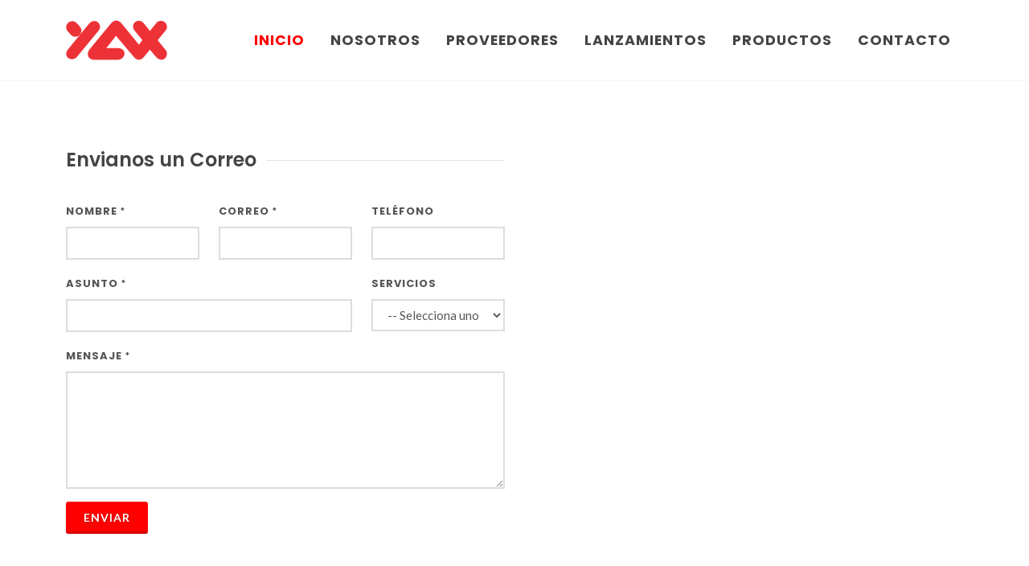

--- FILE ---
content_type: text/html
request_url: https://distribuidorayaxchilan.com/contacto.html
body_size: 10835
content:
<!DOCTYPE html>
<html dir="ltr" lang="en-US">
<head>

	<meta http-equiv="content-type" content="text/html; charset=utf-8" />
	<meta name="author" content="SemiColonWeb" />

	<!-- Stylesheets
	============================================= -->
	<link href="https://fonts.googleapis.com/css?family=Lato:300,400,400i,700|Poppins:300,400,500,600,700|PT+Serif:400,400i&display=swap" rel="stylesheet" type="text/css" />
	<link rel="stylesheet" href="css/bootstrap.css" type="text/css" />
	<link rel="stylesheet" href="css/style.css" type="text/css" />
	<link rel="stylesheet" href="css/dark.css" type="text/css" />
	<link rel="stylesheet" href="css/font-icons.css" type="text/css" />
	<link rel="stylesheet" href="css/animate.css" type="text/css" />
	<link rel="stylesheet" href="css/magnific-popup.css" type="text/css" />

	<link rel="stylesheet" href="css/custom.css" type="text/css" />
	<meta name="viewport" content="width=device-width, initial-scale=1" />

	<!-- Document Title
	============================================= -->
	<title>Yaxchilan</title>

</head>

<body class="stretched">

	<!-- Document Wrapper
	============================================= -->
	<div id="wrapper" class="clearfix">

		
		<!-- Header
		============================================= -->
		<header id="header" class="page-section">
			<div id="header-wrap">
				<div class="container">
					<div class="header-row">

						<!-- Logo
						============================================= -->
						<div id="logo">
							<a href="index.html" class="standard-logo" data-dark-logo="img/Yax_logo.png"><img src="img/Yax_logo.png" alt="Yaxchilan Logo"></a>
							<a href="index.html" class="retina-logo" data-dark-logo="img/Yax_logo.png"><img src="img/Yax_logo.png" alt="Yaxchilan Logo"></a>
						</div><!-- #logo end -->

						<div id="primary-menu-trigger">
							<svg class="svg-trigger" viewBox="0 0 100 100"><path d="m 30,33 h 40 c 3.722839,0 7.5,3.126468 7.5,8.578427 0,5.451959 -2.727029,8.421573 -7.5,8.421573 h -20"></path><path d="m 30,50 h 40"></path><path d="m 70,67 h -40 c 0,0 -7.5,-0.802118 -7.5,-8.365747 0,-7.563629 7.5,-8.634253 7.5,-8.634253 h 20"></path></svg>
						</div>

						<!-- Primary Navigation
						============================================= -->
						<nav class="primary-menu">

							<ul class="menu-container one-page-menu">
								<li class="menu-item current"><a class="menu-link" href="index.html"><div>Inicio</div></a></li>
								<li class="menu-item"><a class="menu-link" href="index.html" ><div>Nosotros</div></a></li>
								<li class="menu-item"><a class="menu-link" href="index.html" ><div>Proveedores</div></a></li>
								<li class="menu-item"><a class="menu-link" href="index.html" ><div>Lanzamientos</div></a></li>
								<li class="menu-item"><a class="menu-link" href="productos.html" ><div>Productos</div></a></li>
								<li class="menu-item"><a class="menu-link" href="contacto.html"><div>Contacto</div></a></li>
								<!-- <li class="menu-item"><a class="menu-link" href="#" data-href="#section-buy"><div>Buy Now</div></a></li> -->
							</ul>

						</nav><!-- #primary-menu end -->

					</div>
				</div>
			</div>
			<div class="header-wrap-clone"></div>
		</header><!-- #header end -->

		<!-- Slider 
			============================================= -->
		<!-- Slider end -->


		<!-- Content
		============================================= -->
		<section id="content">
			<div class="content-wrap">
				<div class="container clearfix">

					<div class="row align-items-stretch col-mb-50 mb-0">
						<!-- Contact Form
						============================================= -->
						<div class="col-lg-6">

							<div class="fancy-title title-border">
								<h3>Envianos un Correo</h3>
							</div>

							<div style="display: flex;" > <!--class="form-widget"-->

								<div class="form-result"></div>
								

								<form class="mb-0" id="template-contactform" name="template-contactform" action="#" method="post"> <!--PHPMailer/formulario.php-->

									<!-- <div class="form-process">
										<div class="css3-spinner">
											<div class="css3-spinner-scaler"></div>
										</div>
									</div> -->

									<div class="row">
										<div class="col-md-4 form-group">
											<label for="nombre">Nombre <small>*</small></label>
											<input type="text" id="nombre" name="nombre" value="" required class="sm-form-control required" />
										</div>

										<div class="col-md-4 form-group">
											<label for="correo">Correo <small>*</small></label>
											<input type="email" id="correo" name="correo" value="" required class="required email sm-form-control" />
										</div>

										<div class="col-md-4 form-group">
											<label for="telefono">Teléfono</label>
											<input type="text" id="telefono" name="telefono" value="" required class="sm-form-control" />
										</div>

										<div class="w-100"></div>

										<div class="col-md-8 form-group">
											<label for="asunto">Asunto <small>*</small></label>
											<input type="text" id="mensaje" name="asunto" value="" required class="required sm-form-control" />
										</div>

										<div class="col-md-4 form-group">
											<label for="servicio">Servicios</label>
											<select id="servicio" name="servicio" class="sm-form-control">
												<option value="">-- Selecciona uno --</option>
												<option value="Afiliacion">Afiliación</option>
												<option value="Atencion a Clientes">Atención a Clientes</option>
												<option value="Soporte Técnico">Soporte Técnico</option>
												<option value="Facturacion">Facturación</option>
											</select>
										</div>

										<div class="w-100"></div>

										<div class="col-12 form-group">
											<label for="mensaje">Mensaje <small>*</small></label>
											<textarea class="required sm-form-control" id="mensaje" name="mensaje" required rows="6" cols="30"></textarea>
										</div>
										
										<div class="col-12 form-group">
											<button name="submit" type="submit" id="submit-button" tabindex="5" value="Submit" class="button button-3d m-0">Enviar</button>
										</div>
									</div>								

								</form>
							</div>

						</div><!-- Contact Form End -->

						<!-- Google Map
						============================================= -->
						<div class="col-lg-6 min-vh-50">
							<iframe src="https://www.google.com/maps/embed?pb=!1m18!1m12!1m3!1d3722.221356399855!2d-86.84948832478919!3d21.10373938519924!2m3!1f0!2f0!3f0!3m2!1i1024!2i768!4f13.1!3m3!1m2!1s0x8f4c2a6b04a852a1%3A0xab8dbac52af7eba9!2sDistribuidora%20Yaxchilan%2C%20S.A.%20De%20C.V.!5e0!3m2!1ses-419!2smx!4v1699748780169!5m2!1ses-419!2smx" width="600" height="450" style="border:0;" allowfullscreen="" loading="lazy" referrerpolicy="no-referrer-when-downgrade"></iframe>
						</div><!-- Google Map End -->
					</div>

					<!-- Contact Info
					============================================= -->
					<div class="row col-mb-50">
						<div class="col-sm-6 col-lg-6">
							<div class="feature-box fbox-center fbox-bg fbox-plain">
								<div class="fbox-icon">
									<a href="#"><i class="icon-map-marker2"></i></a>
								</div>
								<div class="fbox-content">
									<h3>Nuestra Ubicación<span class="subtitle">Calle Los Olivos No. 20, Manzana 66, SMZA 310, 77560 Cancún, Q.R.</span></h3>
								</div>
							</div>
						</div>

						<div class="col-sm-6 col-lg-6">
							<div class="feature-box fbox-center fbox-bg fbox-plain">
								<div class="fbox-icon">
									<a href="#"><i class="icon-phone3"></i></a>
								</div>
								<div class="fbox-content">
									<h3>Hablanos<span class="subtitle">998-882-0516 y 998-882-0526</span></h3>
								</div>
							</div>
						</div>

						<!-- <div class="col-sm-6 col-lg-3">
							<div class="feature-box fbox-center fbox-bg fbox-plain">
								<div class="fbox-icon">
									<a href="#"><i class="icon-skype2"></i></a>
								</div>
								<div class="fbox-content">
									<h3>Make a Video Call<span class="subtitle">CanvasOnSkype</span></h3>
								</div>
							</div>
						</div> -->

						<!-- <div class="col-sm-6 col-lg-3">
							<div class="feature-box fbox-center fbox-bg fbox-plain">
								<div class="fbox-icon">
									<a href="#"><i class="icon-twitter2"></i></a>
								</div>
								<div class="fbox-content">
									<h3>Follow on Twitter<span class="subtitle">2.3M Followers</span></h3>
								</div>
							</div>
						</div> -->
					</div><!-- Contact Info End -->

				</div>
			</div>
		</section>
		
		<!-- #content end -->



		<!-- Footer
		============================================= -->
		<footer id="footer" class="dark">

			<!-- Copyrights
			============================================= -->
			<div id="copyrights">
				<div class="container">

					<div class="row col-mb-30">

						<div class="col-md-6 text-center text-md-start">
							Copyrights &copy; 2023 Todos los Derechos Reservados<br>
							<div class="copyright-links"><a href="#">Terminos de Uso</a> / <a href="#">Politica de Privacidad</a></div>
						</div>

						<div class="col-md-6 text-center text-md-end">
							<div class="d-flex justify-content-center justify-content-md-end">
								<a href="https://www.facebook.com/DistribuidoraYaxchilan" class="social-icon si-rounded si-small si-colored si-facebook">
									<i class="icon-facebook"></i>
									<i class="icon-facebook"></i>
								</a>

								<a href="https://www.facebook.com/DistribuidoraYaxchilan" class="social-icon si-rounded si-small si-colored si-twitter">
									<i class="icon-twitter"></i>
									<i class="icon-twitter"></i>
								</a>

								<a href="https://www.facebook.com/DistribuidoraYaxchilan" class="social-icon si-rounded si-small si-colored si-gplus">
									<i class="icon-instagram"></i>
									<i class="icon-instagram"></i>
								</a>

							</div>

							<div class="clear"></div>

							<i class="icon-envelope2"></i> contacto@disyax.com <span class="middot">&middot;</span> <i class="icon-phone3"></i> 998-882-0516 y 998-882-0526 <span class="middot">&middot;</span>
						</div>

					</div>

				</div>
			</div><!-- #copyrights end -->

		</footer><!-- #footer end -->

	</div><!-- #wrapper end -->

	<!-- Go To Top
	============================================= -->
	<div id="gotoTop" class="icon-angle-up"></div>

	<!-- JavaScripts
	============================================= -->
	<script src="js/jquery.js"></script>
	<script src="js/plugins.min.js"></script>
	

	<!-- Footer Scripts
	============================================= -->
	<script src="js/functions.js"></script>

</body>
</html>